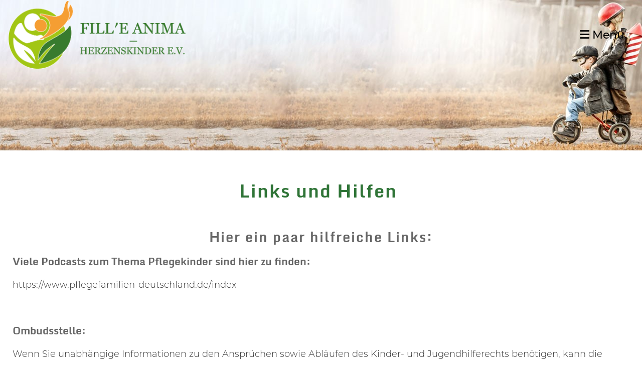

--- FILE ---
content_type: text/html;charset=UTF-8
request_url: https://herzenskinder.org/bildung22/knowhow_fuer_pflegefamilien2
body_size: 4386
content:
<!DOCTYPE html>
<html lang="de">
<head>
<base href="/clubdesk/w_herzenskinder/"/>


    <meta http-equiv="content-type" content="text/html; charset=UTF-8">
    <meta name="viewport" content="width=device-width, initial-scale=1">

    <title>Links und Hilfen - Aktuelles - fill&#39;e anima - Herzenskinder e.V. </title>
    <link rel="icon" type="image/svg+xml" href="v_4.5.13//admin/clubdesk-favicon.svg">
<link rel="stylesheet" type="text/css" media="all" href="v_4.5.13/shared/css/normalize.css"/>
<link rel="stylesheet" type="text/css" media="all" href="v_4.5.13/shared/css/layout.css"/>
<link rel="stylesheet" type="text/css" media="all" href="v_4.5.13/shared/css/tinyMceContent.css"/>
<link rel="stylesheet" type="text/css" media="all" href="v_4.5.13/webpage/css/admin.css"/>
<link rel="stylesheet" type="text/css" media="all" href="/clubdesk/webpage/fontawesome_6_1_1/css/all.min.css"/>
<link rel="stylesheet" type="text/css" media="all" href="/clubdesk/webpage/lightbox/featherlight-1.7.13.min.css"/>
<link rel="stylesheet" type="text/css" media="all" href="/clubdesk/webpage/aos/aos-2.3.2.css"/>
<link rel="stylesheet" type="text/css" media="all" href="/clubdesk/webpage/owl/css/owl.carousel-2.3.4.min.css"/>
<link rel="stylesheet" type="text/css" media="all" href="/clubdesk/webpage/owl/css/owl.theme.default-2.3.4.min.css"/>
<link rel="stylesheet" type="text/css" media="all" href="/clubdesk/webpage/owl/css/animate-1.0.css"/>
<link rel="stylesheet" type="text/css" media="all" href="v_4.5.13/content.css?v=1752431450256"/>
<link rel="stylesheet" type="text/css" media="all" href="v_4.5.13/shared/css/altcha-cd.css"/>
<script type="text/javascript" src="v_4.5.13/webpage/jquery_3_6_0/jquery-3.6.0.min.js"></script><script async defer src="v_4.5.13/shared/scripts/altcha_2_0_1/altcha.i18n.js" type="module"></script>
    <link rel="stylesheet" href="/clubdesk/webpage/cookieconsent/cookieconsent-3.1.1.min.css">
<link rel="stylesheet" href="genwwwfiles/page.css?v=1752431450256">

<link rel="stylesheet" href="wwwfiles/custom.css?v=" />


</head>
<body class="cd-sidebar-empty">

<span class='cd-backgroundPane' style='display: block; position: absolute; overflow: hidden;top: 0px;left: 0px;bottom: 0px;right: 0px;background-color: rgba(200,166,42,0,065);'>
</span>

<nav>
    <a href="javascript:void(0);" onclick="if (!window.location.hash) { window.location.href='/bildung22/knowhow_fuer_pflegefamilien2#cd-page-content'; const target = document.getElementById('cd-page-content'); let nav = document.getElementById('cd-navigation-element'); const y = target.getBoundingClientRect().top + window.scrollY - nav.offsetHeight; window.scrollTo({ top: y, behavior: 'auto' }); } else { window.location.href=window.location.href; }"onkeyup="if(event.key === 'Enter') { event.preventDefault(); this.click(); }" class="cd-skip-link" tabindex="0">Direkt zum Hauptinhalt springen</a>

    <div class="cd-navigation-bar-container cd-hide-on-edit" id="cd-navigation-element">
        <div class="cd-navigation-bar scroll-offset-desktop scroll-offset-mobile">
            <div class="cd-navigation-bar-content">
                <div class="cd-club-logo-and-name">
<a class="cd-club-logo-link" href="/bildung22"><img class="cd-club-logo" src="fileservlet?type&#61;image&amp;id&#61;1000729&amp;s&#61;djEtFWqBdj2NSDqSCiUENntUPA-3GQiCsqFd2-WFTbqObf8&#61;&amp;imageFormat&#61;_512x512" alt="Logo der Webseite"></a>

</div>

                <div class="cd-filler"></div>
                
                <div class="cd-separator"></div>
            <a class="cd-megamenu-button" href="javascript:void(0)">
    <i class="fas fa-bars"></i> Menü
</a>
            </div>
        </div>
        <div class="cd-megamenu-container cd-menu">
    <div class="cd-megamenu">
        <div class="cd-megamenu-content">
            <div class="cd-menu-level-1">
                <ul>
                        <li>
                            <a href="/bildung22"  data-id="_0" data-parent-id="" class="cd-menu-item  cd-menu-selected">Aktuelles</a>
                                <div class="cd-menu-level-2">
                                    <ul>
                                            <li>
                                                <a href="/bildung22/bildung222"  data-id="_0_0" data-parent-id="_0" class="cd-menu-item  ">Ankündigungen &amp; Beiträge</a>
                                            </li>
                                            <li>
                                                <a href="/bildung22/knowhow_fuer_pflegefamilien2"  data-id="_0_1" data-parent-id="_0" class="cd-menu-item cd-menu-active cd-menu-selected">Links und Hilfen</a>
                                            </li>
                                            <li>
                                                <a href="/bildung22/gallerie"  data-id="_0_2" data-parent-id="_0" class="cd-menu-item  ">Galerie</a>
                                            </li>
                                            <li>
                                                <a href="/bildung22/zum_weiterlesen"  data-id="_0_3" data-parent-id="_0" class="cd-menu-item  ">Zum Weiterlesen</a>
                                            </li>
                                    </ul>
                                </div>
                        </li>
                        <li>
                            <a href="/Angebote"  data-id="_1" data-parent-id="" class="cd-menu-item  ">Angebote</a>
                                <div class="cd-menu-level-2">
                                    <ul>
                                            <li>
                                                <a href="/Angebote/Erziehende"  data-id="_1_0" data-parent-id="_1" class="cd-menu-item  ">Für Erziehende</a>
                                            </li>
                                            <li>
                                                <a href="/Angebote/Familienangebote"  data-id="_1_1" data-parent-id="_1" class="cd-menu-item  ">Familienangebote</a>
                                            </li>
                                            <li>
                                                <a href="/Angebote/fuer_kinder_und_jugendliche"  data-id="_1_2" data-parent-id="_1" class="cd-menu-item  ">Für Kinder und Jugendliche</a>
                                            </li>
                                            <li>
                                                <a href="/Angebote/fuer_junge_erwachsene"  data-id="_1_3" data-parent-id="_1" class="cd-menu-item  ">Für junge Erwachsene</a>
                                            </li>
                                            <li>
                                                <a href="/Angebote/fasd2"  data-id="_1_4" data-parent-id="_1" class="cd-menu-item  ">FASD</a>
                                            </li>
                                    </ul>
                                </div>
                        </li>
                        <li>
                            <a href="/UeberUns"  data-id="_2" data-parent-id="" class="cd-menu-item  ">Über Uns</a>
                                <div class="cd-menu-level-2">
                                    <ul>
                                            <li>
                                                <a href="/UeberUns/Projektarchiv"  data-id="_2_0" data-parent-id="_2" class="cd-menu-item  ">Projektarchiv</a>
                                            </li>
                                            <li>
                                                <a href="/UeberUns/Sponsoren"  data-id="_2_1" data-parent-id="_2" class="cd-menu-item  ">Unsere Sponsoren</a>
                                            </li>
                                            <li>
                                                <a href="/UeberUns/unserteam"  data-id="_2_2" data-parent-id="_2" class="cd-menu-item  ">Unser Team</a>
                                            </li>
                                            <li>
                                                <a href="/UeberUns/kontakt"  data-id="_2_3" data-parent-id="_2" class="cd-menu-item  ">Kontakt</a>
                                            </li>
                                    </ul>
                                </div>
                        </li>
                </ul>
            </div>
        </div>
    </div>
</div>
    </div>
</nav>

<div class="main cd-light">

        <div tabindex="0" class="cd-totop-button" onclick="topFunction()"
         onkeyup="if(event.key === 'Enter') { topFunction(); }">
        <i class="fas fa-chevron-up"></i>
    </div>


    <header class="header-wrapper">
    <div class="cd-header  cd-light"><span class='cd-backgroundPane cd-backgroundPosition_COVER' style='display: block; position: absolute; overflow: hidden;top: 0px;left: 0px;bottom: 0px;right: 0px;filter: blur(0px);background-image: url(fileservlet?type=image&amp;id=1000810&amp;s=djEtrPot0gbRr6zP9tymYGMMEMPyZmB9qXNbYV7gPO6HLbk=);background-color: rgba(255,255,255,0);'>
</span>
<div id='section_1000169' class='cd-section cd-min-height-set' debug-label='1000169' style='min-height: 300px;'>
<div class='cd-section-content cd-full-width'></div>
</div>
</div>
    </header>


<main class="content-wrapper" tabindex="-1" id="cd-page-content" >
<div class="cd-content  cd-light"><span class='cd-backgroundPane' style='display: block; position: absolute; overflow: hidden;top: 0px;left: 0px;bottom: 0px;right: 0px;background-color: rgba(255,255,255,0);'>
</span>
<div aria-labelledby="block_1000404_title" id='section_1000134' class='cd-section' debug-label='1000134' style=''>
<span class='cd-backgroundPane' style='display: block; position: absolute; overflow: hidden;top: 0px;left: 0px;bottom: 0px;right: 0px;'>
</span>
<div class='cd-section-content'><div class="cd-row">

    <div class="cd-col m12">
        <div data-block-type="24" class="cd-block"
     debug-label="TitleBlock:1000404"
     id="block_1000404" 
     style="" >

    <div class="cd-block-content" id="block_1000404_content"
         style="">
        <h1 id="block_1000404_title">Links und Hilfen&nbsp;</h1></div>
    </div>
</div>
    </div>

<div class="cd-row">

    <div class="cd-col m12">
        <div data-block-type="0" class="cd-block"
     debug-label="TextBlock:1000259"
     id="block_1000259" 
     style="" >

    <div class="cd-block-content" id="block_1000259_content"
         style="">
        <h2 style="text-align: center;">Hier ein paar hilfreiche Links:</h2>
<h3><strong><span class="" style="font-size: 100%;">Viele Podcasts zum Thema Pflegekinder sind hier zu finden: </span></strong></h3>
<p><span style="font-size: 100%;">https://www.pflegefamilien-deutschland.de/index</span></p>
<h3 style="text-align: left;">&nbsp;</h3>
<h3 style="text-align: left;"><span style="font-size: 100%;">Ombudsstelle:</span></h3>
<p class=""><span style="font-size: 100%;">Wenn Sie unabh&auml;ngige Informationen zu den Anspr&uuml;chen sowie Abl&auml;ufen des Kinder- und Jugendhilferechts ben&ouml;tigen, kann die Ombudsstelle helfen:&nbsp;</span><a href="https://www.ombudschaft-jugendhilfe-bw.de/fuer-pflege-eltern">https://www.ombudschaft-jugendhilfe-bw.de/fuer-pflege-eltern<br></a>In Freiburg ist Frau Kieffer zust&auml;ndig.&nbsp;</p>
<h3><span style="font-size: 100%;">Wir finden folgende Institutionen und Seiten sehr hilfreich:&nbsp;</span></h3>
<ul class="">
<li><a href="https://www.stiftung-pflegekind.de" target="_blank" rel="noopener"><span style="font-size: 100%;"><strong>Stiftung zum Wohl des Pflegekindes</strong></span></a></li>
<li><span style="font-size: 100%;"><strong><a href="https://www.pflege-adoptivfamilien.de" target="_blank" rel="noopener">Akademie und Beratungszentrum f&uuml;r Pflege- und Adoptivfamilien und Fachkr&auml;fte Baden-W&uuml;rttemberg e.V.</a>&nbsp;(ehem. Pflegeelternschule Baden-W&uuml;rttemberg)</strong></span></li>
<li><a href="https://www.pfad-bv.de&nbsp;" target="_blank" rel="noopener">PFAD Bundesverband der Pflege- und Adoptivfamilien e.V.</a></li>
<li><span style="font-size: 100%;">Und ein aktueller Blog:&nbsp;</span><a href="https://pfad.wordpress.com/" target="_blank" rel="noopener">Blog des Pfad-Bundesverbandes</a>&nbsp;von&nbsp;Dipl. psych. Oliver Hardenberg, er ist angesiedelt im<a href="https://www.iap-m&uuml;nster.de/" target="_blank" rel="noopener"> IAP M&uuml;nster</a>.</li>
<li><span style="font-size: 100%;"><strong><a href="&nbsp;https://www.moses-online.de&nbsp;&nbsp;" target="_blank" rel="noopener">Moses-Online</a></strong></span></li>
</ul>
<p style="padding-left: 30px;">&nbsp;</p>
<h3><span style="font-size: 100%;"><strong>Hilfreich in Baden-W&uuml;rttemberg:</strong></span></h3>
<p><span style="font-size: 100%;"><a href="https://www.kvjs.de/fileadmin/publikationen/jugend/Rahmenbedingungen_in_der_Vollzeitpflege_gemaess_33_SGB_VIII_01.pdf" target="_blank" rel="noopener">Empfehlungen f&uuml;r Leistungen f&uuml;r Pflegefamilien des KVJS</a>.<br><br></span></p>
<p><span style="font-size: 100%;"><a href="https://familienbildungsfreizeiten-bw.de/fuer-familien-mit-verhaltensoriginellen-und-gefuehlsstarken-kindern" target="_blank" rel="noopener">Familienbildungsfreizeiten f&uuml;r Familien mit verhaltensoriginellen und gef&uuml;hlsstarken Kindern</a>&nbsp;</span></p>
<h3><strong>Vernetzung ist wichtig:</strong></h3>
<ul>
<li><span style="font-size: 100%;">Eine <strong>Facebookgruppe</strong>&nbsp;<a title="Pflegeeltern aus Baden-W&uuml;rttemberg" href="https://www.facebook.com/groups/1743783595894658/?ref=share" target="_blank" rel="noopener">f&uuml;r Pflegeeltern aus Baden-W&uuml;rttemberg</a></span></li>
<li><span style="font-size: 100%;">Und eine weitere&nbsp;<a href="https://facebook.com/groups/Pflegeelterngruppe/?ref=share" target="_blank" rel="noopener">f&uuml;r&nbsp;Pflegeeltern&nbsp;deutschlandweit</a>.</span></li>
</ul>
<h3><span style="font-size: 100%;">Forschung und Entwicklung</span></h3>
<p><span style="font-size: 100%;">Auch wenn es manchmal lange dauert, bis im Alltag der Pflege- und Adoptivfamilien etwas davon sp&uuml;rbar wird: es gibt im deutschsprachigen Raum spannende Forschungsans&auml;tze und auch dar&uuml;ber hinaus Netzwerke; drei Beispiele dazu:&nbsp;</span></p>
<p><span style="font-size: 100%;"><a title="https://forschung-pflegekinder.de" href="https://forschung-pflegekinder.de" target="_blank" rel="noopener">&nbsp; Forschungsgruppe Pflegekinder</a></span></p>
<p><span style="font-size: 100%;"><a title="https://pflegekinder-nextgeneration.ch" href="https://pflegekinder-nextgeneration.ch" target="_blank" rel="noopener">https://pflegekinder-nextgeneration.ch</a></span></p>
<p><span style="font-size: 100%;">&nbsp;</span></p>
<p><span style="font-size: 100%;">&nbsp;</span></p></div>
    </div>
</div>
    </div>

</div>
</div>
</div>
</main>

<footer>
    <div class="cd-footer  cd-light"><span class='cd-backgroundPane' style='display: block; position: absolute; overflow: hidden;top: 0px;left: 0px;bottom: 0px;right: 0px;background-color: rgba(255,255,255,0);'>
</span>
<div id='section_1000064' class='cd-section cd-light' debug-label='1000064' style=''>
<span class='cd-backgroundPane' style='display: block; position: absolute; overflow: hidden;top: 0px;left: 0px;bottom: 0px;right: 0px;background-color: rgba(255,255,255,0);'>
</span>
<div class='cd-section-content'><div class="cd-row">

    <div class="cd-col m6">
        <div data-block-type="0" class="cd-block cd-block-center"
     debug-label="TextBlock:1000162"
     id="block_1000162" 
     style="" >

    <div class="cd-block-content" id="block_1000162_content"
         style="">
        <p>&copy; fill'e anima - Herzenskinder e.V. <br /><span style="font-size: 80%;"><a href="https://www.clubdesk.de" target="_blank">Erstellt mit ClubDesk Vereinssoftware</a></span></p></div>
    </div>
</div>
    <div class="cd-col m6">
        <div data-block-type="0" class="cd-block cd-block-right cd-block-mobile-center"
     debug-label="TextBlock:1000163"
     id="block_1000163" 
     style="" >

    <div class="cd-block-content" id="block_1000163_content"
         style="">
        <p><a href="https://herzenskinder.clubdesk.com/herzenskinder/impressum" target="_blank">Impressum</a><br /><a href="https://herzenskinder.clubdesk.com/herzenskinder/datenschutz" target="_blank">Datenschutz</a></p></div>
    </div>
</div>
    </div>

</div>
</div>
</div>
</footer>
</div>
<script type="text/javascript" src="v_4.5.13/webpage/in-page-navigation.js"></script>
<script type="text/javascript" src="webpage/lightbox/featherlight-1.7.13.min.js"></script>
<script type="text/javascript" src="webpage/aos/aos-2.3.2.js"></script>
<script type="text/javascript" src="webpage/aos/aos-init-2.3.2.js"></script>
<script type="text/javascript" src="webpage/lightbox/featherlight-1.7.13.min.js"></script>
<script type="text/javascript" src="webpage/owl/owl.carousel-2.3.4-cd.js"></script>
<script type="text/javascript" src="webpage/fixes/ofi.js"></script>
<script type="text/javascript" src="webpage/fixes/captions.js"></script>
<script type="text/javascript">
objectFitImages('.cd-image-content img');
adjustCaptionContainer();
</script>
<script>  window.addEventListener('load', (event) => {
    let altchaWidgets = document.querySelectorAll('altcha-widget');
    if (!altchaWidgets || altchaWidgets.length == 0) {
      return;
    }
    for (var i = 0; i < altchaWidgets.length; i++) {
      let altchaWidget = altchaWidgets[i];
      let anchor = document.querySelector(altchaWidget.floatinganchor);
      anchor.addEventListener('mouseenter', function() { if (altchaWidget.getState() === 'verifying') { altchaWidget.removeAttribute('hidden'); } });
      anchor.addEventListener('mouseleave', function() { altchaWidget.setAttribute('hidden', 'true'); });
      altchaWidget.addEventListener('statechange', (ev) => {
        if (ev.detail.state === 'error') {
          altchaWidget.removeAttribute('hidden');
        }
      });
    }
  });
</script>

<script src="/clubdesk/webpage/cookieconsent/cookieconsent-3.1.1.min.js" type="text/javascript"></script>
<script src="genwwwfiles/page.js?v=1752431450256" type="text/javascript"></script>


</body>
</html>